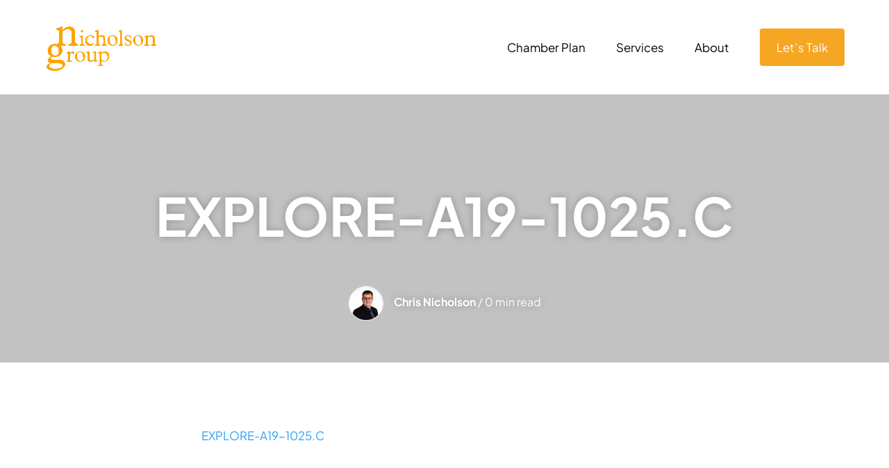

--- FILE ---
content_type: text/css
request_url: https://nicholsongroup.ca/wp-content/themes/Lake-Divi-Child/assets/css/general.css?ver=6.9
body_size: 575
content:
/* FONTS */

@font-face { 
	font-family: 'AxiForma'; 
	src: url('/wp-content/themes/Lake-Divi-Child/assets/fonts/Axiforma-Black.ttf');
	font-weight: 900; 
	font-style: normal; 
}

@font-face { 
	font-family: 'AxiForma'; 
	src: url('/wp-content/themes/Lake-Divi-Child/assets/fonts/Axiforma-Book.ttf');
	font-weight: 400; 
	font-style: normal; 
}

@font-face { 
	font-family: 'Gotham'; 
	src: url('/wp-content/themes/Lake-Divi-Child/assets/fonts/Gotham-Bold.otf');
	font-weight: 900; 
	font-style: normal; 
}

@font-face { 
	font-family: 'Gotham'; 
	src: url('/wp-content/themes/Lake-Divi-Child/assets/fonts/Gotham-Book.otf');
	font-weight: 400; 
	font-style: normal; 
}

/* GENERAL */

h1, h2, h3, h4, h5 {
    font-family: var(--headersFont), Helvetica, sans-serif;
}

body {
    font-family: var(--bodyFont), Helvetica, sans-serif;
}

.ld-btn {
	background:var(--btnColor);
    color: white;
    padding: 13px 30px 11px;
    display: table;
    margin: 0 auto;
    font-weight: bold;
    text-transform: uppercase;
    letter-spacing: 0.5px;
	transition:0.3s all;
    font-family: var(--anchorsFont), Helvetica, sans-serif;
}

.ld-btn:hover {
	filter:brightness(110%);
}

.ld-btn.btn-large {
	background:var(--btnColor);
    color: white;
    padding: 23px 40px 21px;
    font-size:18px;
    display: table;
    margin: 0 auto;
    font-weight: bold;
    text-transform: uppercase;
    letter-spacing: 0.5px;
	transition:0.3s all;
    font-family: var(--anchorsFont), Helvetica, sans-serif;
}


.ld-btn.btn-white {
	background:white;
	color:var(--btnColor);
}

.ld-btn.btn-white:hover {
	background: var(--btnColor);
    color: white;
	filter:brightness(100%);
}

/* Contact Form */
.gform_wrapper.gravity-theme #field_submit, .gform_wrapper.gravity-theme .gform_footer {
	display: block;
  }
  
  .gform_required_legend {
	  display:none;
  }
  
  .gform_wrapper.gravity-theme .gfield_label {
	color: var(--mainColor);
  }
  
  .gform_wrapper.gravity-theme input[type=text], .gfield textarea, .ginput_complex select {
	border-radius: 4px;
	border-color: #d9dadb;
  }
  
  .ginput_complex select {
	padding: 11.5px;
  }
  
  .recaptcha-disclaimer {
	font-size: 10px;
	font-style: italic;
	color: #aaa8a8;
	margin-top: 10px;
	line-height: 14px;
  }
  
  .gform_button.button { 
	background: var(--btnColor);
	padding: 16px 20px 13px;
	border: none !important;
	color: white;
	font-size: 15px;
	font-weight: 800;
	text-transform: uppercase;
	line-height: 1.3em;
	border-radius: 5px;
	transition:0.3s all;
	cursor:pointer;
  }
  
  .gform_button.button:hover { 
	filter:brightness(110%);
  }
  
  .gform_confirmation_message {
	font-size: 22px; 
	font-weight: 800;
	line-height: 1.5em;
	text-align: center;
	padding: 60px;
	color: #00121e;
  }

--- FILE ---
content_type: text/css
request_url: https://nicholsongroup.ca/wp-content/themes/Lake-Divi-Child/assets/css/header.css?ver=6.9
body_size: 2536
content:
/* TOP HEADER */
#et-secondary-menu {
    float: right;
    width: 68%;
    margin-top: 25px;
    position: relative;
    display:none;
}

#et-secondary-menu ul {
	text-align:right;
	display:block;
}

#et-secondary-menu ul li {
	display: inline-block;
    margin:0;
}

#et-secondary-menu ul li a {
	color: white;
	font-size: 12px;
	text-transform: uppercase;
	position:relative;
	padding-bottom:0;
	margin-left:17px;
}

#et-secondary-menu ul li a:hover, #et-secondary-menu ul li.current-menu-item a {
    opacity: 1;
    color: white;
}

#et-secondary-menu ul li:first-of-type a {
	margin-left:0;
}

#et-secondary-menu ul li i {
	margin-right:5px;
}

#et-secondary-menu ul li.menu-item-type-post_type a:after {
    display: block;
    content: '';
    border-bottom: solid 1px white;
    transform: scaleX(0);
    transition: transform .25s ease-in-out;
    position: absolute;
    top: 20px;
    left: 0;
    right: 0;
}

#et-secondary-menu ul li.menu-item-type-post_type a:hover:after {
  transform: scaleX(1) !important;
}

/* MAIN HEADER */
#main-header {
  background: var(--headerBgColor);
}

.et_non_fixed_nav.et_transparent_nav #main-header {
	top:0px !important;
}

.admin-bar.et_non_fixed_nav.et_transparent_nav #main-header {
	top:32px !important;
}

#logo {
    max-height: 180px;
    margin-top: -20px;
}

.et_header_style_left #et-top-navigation {
    float:none;
    padding-left:0 !important;
    padding-top:41px !important;
}

nav#top-menu-nav, #top-menu, nav.et-menu-nav, .et-menu {
    float: none;
    text-align: right;
}

#et-top-navigation nav>ul>li {
    padding-right:42px;
}

#et-top-navigation nav>ul>li>a {
    font-family: var(--menuFont);
    font-weight: var(--menuFontWeight);
    color: #040404;
    font-size: 17px !important;
    font-weight: 400;
}

#et-top-navigation nav>ul>li:hover a {
    color:var(--altColor);
}

#main-header .nav li ul.sub-menu a {
    color: #fff;
    font-family: var(--menuFont);
    padding: 8px 5px;
    background-color: transparent;
    text-align: center;
    font-size: 17px;
    margin: 5px 0;
    display: flex;
    align-items: center;
    justify-content: center;
	border-radius:25px;
}

#main-header .nav li ul.sub-menu a i {
    margin-right: 12px;
    font-size: 15px;
    margin-top: -2px;
	display:none;
}

#main-header .nav li ul.sub-menu a:hover {
	background: #f69641;
    text-decoration: none;
    text-align: left;
}

.nav li ul {
    background: var(--altColor) !important;
    border: 0 !important;
    border-radius: 20px;
    left:-75px !important;
    right: auto !important;
    transition: none !important;
}

.nav li.menu-item-menus ul {
    left:-85px !important;
}
.nav li.menu-item-shopping ul {
    left:-70px !important;
}

#top-menu li.menu-item-has-children > a:before {
    display: none;
    background-color: var(--altColor);
    border-radius: 3px;
    content: "";
    position: absolute;
    height: 1.75rem;
    bottom: -20px;
    left: calc(50% - 1rem);
    transform: rotate(45deg);
    width: 2rem;
}
.nav li.et-touch-hover> a:before, .nav li:hover > a:before {
    display: block !important;
}

.et_mobile_menu li a:hover, .nav ul li a:hover {
    color:var(--altColor);
    opacity:1;
}

#top-menu-nav>ul>li>a:hover, #top-menu li.current-menu-ancestor>a, #top-menu li.current-menu-item>a {
    opacity: 1;
    color: var(--altColor);
}

#top-menu .menu-btn a {
    background: #f5a622;
    padding: 20px 24px 20px !important;
    border-radius: 2px;
    color: white !important;
    border-radius: 4px;
}

.menu-btn a:hover {
	filter:brightness(110%);
	color:white !important;
}

.menu-btn a i {
	margin-right:7px;
}

/* HELLO BAR */
.hello-topbar {
    display:none;
    top: 0;
    position: relative;
    left: 0;
    right: 0;
    background: var(--helloBg);
    z-index:999999;
    transition:0.5s all;
}

.hello-topbar h2 {
    text-align: center;
    color: var(--helloText);
    padding: 12px 0 10px;
    font-size: 12px;
    font-weight: 400;
    font-family: var(--bodyFont);
}

.hello-topbar h2 a {
    text-align: center;
    padding: 5px 5px 2px;
    display: inline-block;
    font-weight: bold;
    font-family: var(--bodyFont);
    background: white;
    color: var(--mainColor);
    margin: -5px 0 -4px 11px;
    border-radius: 2px;
    font-size: 11px;
    text-transform: uppercase;
    text-decoration: none !important;
}

.hello-topbar h2 a:hover {
    text-decoration: underline;
}

.hello-content-mobile {
    display:none;
}

.close-topbar {
    position: absolute;
    right: 30px;
    color: whitesmoke;
    top: 5px;
    transition: 0.4s all;
}

.close-topbar:hover {
    color:white;
}

.home #main-header.helloHeader {
    top:34px !important;
}

/* SEARCH */
#et_top_search {
    float: none;
    margin: -1px 0 0 0;
    position: relative;
    display: block;
    width: auto;
    color: white;
}
#et_top_search a:hover {
    color:var(--altColor);
}

.et-top-search {
    display: none;
    position: fixed;
    width: 100%;
    right: 0;
    top: 0;
    left: 0;
    bottom: 0;
    background-repeat: repeat;
    background-color: var(--mainColor);
    border-bottom: 0;
    border-top: 0;
    padding: 0;
    z-index: 999;
}

#et_search_icon:before {
    font-size:15px;
}

.admin-bar .et-top-search {
    top:32px;
}

#main-header .et-search-form {
    background: #ffffff;
    padding: 30px 100px;
    position: relative;
    height: 118px;
    right:0;
}

.search-view-more-btn {
    border: 2px solid white;
    color: white;
    padding: 10px 75px;
    border-radius: 25px;
    display: table;
    text-transform: uppercase;
    margin: 30px auto 0;
    font-weight: bold;
    transition:0.4s all;
}

.search-view-more-btn:hover {
    background:white;
    color:var(--mainColor);
}

input.et-search-field {
    width: 100%;
    background: none;
    padding: 7px 0px;
    font-size: 32px;
    border-bottom: 3px solid #efefef;
    border-radius: 0;
    font-weight: 700;
    position: relative;
    color: black;
    right:0;
}

input.et-search-field::placeholder {
    font-weight:700;
}

input.et-search-field:focus {
    background:transparent;
    color:var(--mainColor);
}

span.highlight {
    position: absolute;
    bottom: 32px;
    left:100px;
    font-size: 32px;
    z-index: 10;
    height: 0;
    overflow: hidden;
    color: transparent;
    -webkit-touch-callout: none;
    -webkit-user-select: none;
    -moz-user-select: none;
    -ms-user-select: none;
    user-select: none;
    max-width: 100%;
    border-top: 3px var(--mainColor);
    min-width: 3px;
    font-weight: 700;
}

span.et_close_search_field {
    right:10px !important;
    top:10px;
    margin:0;
    opacity:0.7;
}

span.et_close_search_field:after {
    color:black !important;
}

span.et_close_search_field:hover {
    opacity:1.0;
}

/* AUTOCOMPLETE */
.autocomplete-suggestions, .mobile-nav div.mobile-form .autocomplete-suggestions {     
    background: #ffffff;
    overflow: visible;
    max-height: initial !important;
    width: 100% !important;
    margin-top: 1px;
    border-radius:0;
}
.et-top-search .autocomplete-suggestions {
    background:rgba(0,0,0,0.0);
    width:100% !important;
    right:0;
    left:0;
    bottom:0;
    top:118px;
    box-shadow:none;
    padding:50px 100px;
    margin-top:0;
    border:0;
    overflow-y:scroll;
}
.mobile-nav div.mobile-form .autocomplete-suggestions {
    left: 0px;
    right: 0px;
    width:auto !important;
    border-radius:0;
    font-size:15px;
    z-index:99999 !important;
    max-height: 520px !important;
    overflow: hidden;
    overflow-y: scroll;
}
.et-top-search .autocomplete-suggestion, .et-top-search .autocomplete-no-suggestion { 
    padding: 9px 10px; 
    white-space: nowrap; 
    overflow: hidden;
    text-overflow: ellipsis;
    border-bottom: 1px solid #ebebeb;
    cursor: pointer; 
}
.mobile-nav div.mobile-form .autocomplete-suggestion, .mobile-nav div.mobile-form .autocomplete-no-suggestion {
    padding: 12px 10px 6px; 
    border-bottom: 1px solid #ebebeb;
    cursor: pointer; 
}
.et-top-search .autocomplete-no-suggestion {
    color: white;
    border: 0;
    padding: 0;
}
.et-top-search .autocomplete-suggestion {color:white;}
.et-top-search .autocomplete-suggestion {
    border-bottom: 0;
    cursor: pointer;
    display: inline-block;
    padding: 0;
    font-weight: 700;
    font-size: 16px;
    width:100%;
}
.et-top-search .autocomplete-suggestion:last-child, .mobile-nav div.mobile-form .autocomplete-suggestion:last-child {border-bottom:0;}
.et-top-search .autocomplete-selected, .mobile-nav div.mobile-form .autocomplete-selected { text-decoration:underline;}
.et-top-search .autocomplete-suggestions strong, .mobile-nav div.mobile-form .autocomplete-suggestions strong { font-weight: bold; color: white; }
.et-top-search .autocomplete-group, .mobile-nav div.mobile-form .autocomplete-group { 
    padding: 2px 0px; 
}
.et-top-search .autocomplete-group {
    float: left;
    width: 26.33%;
    margin-right: 10%;
    height: 180px;
    overflow: hidden;
    margin-bottom: 30px;
}
.et-top-search .autocomplete-group:nth-of-type(3n+3) {
    margin-right:0;
}
.et-top-search .autocomplete-group strong, .mobile-nav div.mobile-form .autocomplete-group strong { 
    display: block; color:#064b5d;
}
.et-top-search .autocomplete-group strong {
    margin-bottom: 10px;
    display: block;
    font-weight: 700;
    text-transform: uppercase;
    font-size: 12px;
    color: #fff;
    border: 0;
    border-bottom: 1px solid;
}
.et-top-search .autocomplete-span, .mobile-nav div.mobile-form .autocomplete-span {
    padding: 2px 4px 1px;
    font-size: 11px;
    margin-right: 8px;
    text-transform: uppercase;
    float: left;
    line-height: 19px;
    margin-top: 3px;
    color: white;
    width: 60px;
    text-align: center;
}
.autocomplete-suggestion p {
    font-size: 14px;
    font-weight: 400;
}
.autocomplete-suggestion span {
    display: block;
    font-size: 10px;
    text-decoration: none;
    color: silver;
    margin-top: -7px;
    font-weight: 400;
}
.mobile-nav div.mobile-form .autocomplete-span {
    padding: 0;
    font-size: 10px;
    text-transform: uppercase;
    line-height: 10px;
    margin-top: 0;
    width: auto;
    text-align: left;
    display: inline-block;
    color: #1584a4;
}
.mobile-nav div.mobile-form .autocomplete-par {
    white-space: nowrap; 
    overflow: hidden;
    text-overflow: ellipsis;
    display: block;
    width: 100%;
    color:black;
}
.et-top-search .autocomplete-suggestions:before, .mobile-nav div.mobile-form .autocomplete-suggestions:before {
    content:'';
    display:none;
    width:0;
    height:0;
    position:absolute;
    top:0;
    left:calc(50% - 7.5px);
    border-color:rgba(204,204,204,1);
    border-left: 7.5px solid transparent;
    border-right: 7.5px solid transparent;
    border-bottom: 7px solid white;
    margin-top:-7px;
}  

@media (max-width:680px) {
    .hello-topbar {
        position:absolute;
    }
    .hello-topbar h2 {
        padding: 12px 0 10px;
        line-height: 8px;
        font-size: 10px;
        text-align: left;
        padding-left: 25px;
    }
    .hello-topbar h2 a {
        font-size: 9px;
    }
    .hello-content-desktop {
        display:none;
    }

    .hello-content-mobile {
        display:inline-block;
    }
    
    .close-topbar {
        right:22px;
        top:4px;
    }
}



/* gTranslate Tweaks */

html[lang="en-US"] a[title="English"], html[lang="en-CA"] a[title="English"], html[lang="auto"] a[title="English"] {
	display:none !important;
}

html[lang="fr"] a[title="French"], .gtranslate-wrapper, .skiptranslate, .et-fb-root-ancestor a.glink {
	display:none !important;
}

#et-secondary-menu .gtranslate_wrapper {
	float: right;
    padding-left: 15px;
}

#et-secondary-menu a.glink {
    text-decoration: none;
    color: white;
    font-size: 12px;
    text-transform: uppercase;
	font-weight:normal !important;
}

@media (max-width:980px) {
	.gtranslate-wrapper {    
		position: absolute;
		right: 45px;
		top: 20px;
		display:block !important;
	}
	a.glink { 
		font-size: 18px;
		color: white;
        font-weight: normal !important;
	}
}


--- FILE ---
content_type: text/css
request_url: https://nicholsongroup.ca/wp-content/themes/Lake-Divi-Child/assets/css/footer.css?ver=6.9
body_size: 794
content:

/* FOOTER */

#main-footer {
    background-color: #170c47;
}

.et_pb_widget {
    margin: 0 !important;
    width:100%;
}

#footer-widgets h2, #footer-widgets h3, #footer-widgets h4 {
	padding-bottom:30px;
    color: #fff !important;
}

#footer-widgets .footer-widget li {
    font-family: var(--bodyFont);
    padding-left: 0;
    padding-bottom:10px;
}

.et_pb_gutters3.et_pb_footer_columns4 .footer-widget {
    width:17%;
}

.et_pb_gutters3.et_pb_footer_columns4 .footer-widget:first-of-type {
    margin-right: 8.5%;
    width:21%;
}

.et_pb_gutters3.et_pb_footer_columns4 .footer-widget:nth-of-type(2) {
    width:22%;
}

.et_pb_gutters3.et_pb_footer_columns4 .footer-widget:last-of-type {
    width: 20% !important;
    float: right;
}

.footer-widget li:before {
	display:none;
}

#footer-widgets a {
	position:relative;
    color:white;
}

#footer-widgets .footer-widget img {
    display: block;
    margin: -25px -19px 14px;
    max-height: 100px;
    width: auto;
}

#footer-widgets .footer-widget p {
    color:#fff;
    text-align:center;
}

#footer-widgets .footer-widget li a{
    display:inline-block;
    color:#fff;
}

#footer-widgets .footer-widget li a:hover {
    color: #fff;
}

#footer-widgets .menu a:after {
    display: block;
    content: '';
    border-bottom: solid 1px #fff;
    transform: scaleX(0);
    transition: transform .25s ease-in-out;
    position: absolute;
    top: 20px;
    left: 0;
    right: 0;
}

#footer-widgets .menu a:hover:after {
    transform: scaleX(1);
}

.footer-email {
    padding-left:20px;
}

.footer-email:before {
    content:"\f0e0";
    -moz-osx-font-smoothing: grayscale;
    -webkit-font-smoothing: antialiased;
    display: var(--fa-display,inline-block);
    font-style: normal;
    font-variant: normal;
    line-height: 1;
    text-rendering: auto;
    font-family: "Font Awesome 6 Pro";
    font-weight: 300;
    position: absolute;
    margin-left: -22px;
    margin-top: 4px;
}

.footer-phone {
    padding-left:20px;
    margin-top:20px;
}

.footer-phone:before {
    content:"\f095";
    -moz-osx-font-smoothing: grayscale;
    -webkit-font-smoothing: antialiased;
    display: var(--fa-display,inline-block);
    font-style: normal;
    font-variant: normal;
    line-height: 1;
    text-rendering: auto;
    font-family: "Font Awesome 6 Pro";
    font-weight: 300;
    position: absolute;
    margin-left: -22px;
    margin-top: 5px;
}

.footer-address {
    line-height:21px;
    padding-left:20px;
    margin-top:20px;
}

.footer-address:before {
    content:"\f3c5";
    -moz-osx-font-smoothing: grayscale;
    -webkit-font-smoothing: antialiased;
    display: var(--fa-display,inline-block);
    font-style: normal;
    font-variant: normal;
    line-height: 1;
    text-rendering: auto;
    font-family: "Font Awesome 6 Pro";
    font-weight: 300;
    position: absolute;
    margin-left: -20px;
    margin-top: 2px;
}

.footer-btn {
    display: block;
    margin-top: 30px;
    padding: 10px 25px;
    border: 1px solid;
    width: 190px;
    text-align: center;
    transition:0.2s all;
}

.footer-btn:hover {
    background: #fff;
    color: #170c47 !important;
    border-color: #fff;
}

#footer-bottom {
    padding: 30px 0 22px;
    background: transparent !important;
}

#footer-info {
    text-align: left;
    color: #fff;
    padding-bottom: 0px;
    float: none;
    font-size:12px;
    margin-top:0px;
    border-top: 1px solid #64666e;
    padding-top: 30px;
    display: flex;
    justify-content: space-between;
}

#footer-info a {
    color: #fff !important;
}

#footer-info li {
	display:inline-block;
	margin-right:16px;
}

#footer-info li a {
    color: #fff !important;
    font-weight: 500 !important;
    text-transform: uppercase;
    font-size: 12px;
    transition: 0.4s all;
}

#footer-info li a:hover {
    color: #fff !important;
    text-decoration: none;
}

#footer-info a {
    font-weight: 900;
    color: #20170d;
	transition:0.4s all;
    display:inline-block;
}

#footer-info a:hover {
    text-decoration: underline;
    opacity: 1;
}

#footer-social {
    width: 100%;
    display: flex;
    gap: 22px;
    align-items: center;
    margin-top: 20px;
}

#footer-social a {
    color: #fff;
    transition: 0.4s all;
    font-size: 20px;
    display: inline-flex;
    border-radius: 5px;
    align-items: center;
    justify-content: center;
}

#footer-social a:hover {
    color: var(--mainColor);
}

--- FILE ---
content_type: text/css
request_url: https://nicholsongroup.ca/wp-content/themes/Lake-Divi-Child/assets/css/mobile.css?ver=6.9
body_size: 808
content:

/* MOBILE */
.mobile_menu_bar:before { 
	color: white !important;
}

.mobile-menu-trigger {
    display:none;   
    float: right;
    position: absolute;
    right: 0px;
    top: 16px;
}

.menu-icon {
    position: relative;
    width: 1.5em;
    height: 2.5em;
}

.menu-icon span {
    position: absolute;
    height: 0.15em;
    width: 100%;
    background-color: #010101;
    transition: all 250ms ease-in-out;
    transform: rotate(0deg);
    border-radius: 3px;
}

.et_transparent_nav .menu-icon span {
    background:#010101;
}

.menu-icon span:nth-child(1) {
    top: 0.39375em
}
    
.menu-icon span:nth-child(2),
.menu-icon span:nth-child(3) {
    top: 0.9655em;
}

.menu-icon span:nth-child(4) {
    top: 1.475em;
}

.mobile-menu-trigger:hover span,
.mobile-menu-trigger:focus span,
.mobile-menu-trigger:active span {
    background: #010101;
}

.et_transparent_nav .mobile-menu-trigger:active span, .et_transparent_nav .mobile-menu-trigger:focus span {
    background:#010101;
}

.menu-icon.is-active span:nth-child(1),
.menu-icon.is-active span:nth-child(4) {
    opacity: 0; 
}

.menu-icon.is-active span:nth-child(2) {
    transform: rotate(45deg);
}

.menu-icon.is-active span:nth-child(3) {
    top: 0.9655em;
    transform: rotate(-45deg);
}

.menu-icon.is-active span {
    background:#010101;
}

/* RESPONSIVE */
@media (max-width:980px) {
    a.site_btn,.mobile_menu_bar {display:none;}
    .mobile-menu-trigger {display:block;z-index:3;}   
    .mobile-menu-show {
        width:100% !important;
        margin-left:0 !important;
    }
    #et-top-navigation {
        height:60px;
    }
    #logo {
        max-height:103px;
    }
    nav#top-menu-nav {
        text-align:left !important;
    }
    #top-menu {
        margin-left:-100%;
        width: 0;
        padding: 0;
        float: right;
        margin-top: 0;
        position: fixed;
        background: var(--mainColor);
        color: white;
        top: 0;
        left: 0;
        bottom: 0;
        right: 0px;
        transition:1.3s all;
        display:block !important;
        padding-top:10px;
        z-index:2;
        overflow-y: scroll;
        height:100vh;
        padding-bottom:100px;
    }
    .admin-bar #top-menu {
        padding-top:76px;
    }
    #top-menu li {
        font-size: 14px;
        float: left;
        width: 100%;
        box-sizing: border-box;
        margin: 0;
        padding: 0 30px !important;
        line-height: 2em;
    }
    #top-menu li a {
        color:white;
        opacity: 1;
        padding:10px 0 !important;
        text-align:left;
    }
    #top-menu li.current-menu-ancestor>a, #top-menu li.current-menu-item>a, #top-menu li.current_page_item>a {
        color: var(--altColor) !important;
        font-weight: bold;
    }
    #top-menu li a:after {
        border-color:white;
    }
    #top-menu .menu-item-has-children>a:first-child:after {
        display:none;
    }
    #top-menu .menu-btn a {
        background: var(--altColor);
        padding: 20px 24px 20px !important;
        color: #fff;
        border-radius: 4px;
    }
    #top-menu ul.sub-menu {
        background: transparent;
        display: block;
        width: 100%;
        border: 0;
        position: relative;
        color: white !important;
        padding: 0 !important;
        opacity: 1;
        visibility: visible;
    }
    #top-menu li li {
        padding: 0;
        margin: 0;
        line-height: 2em;
    }
    #top-menu li li a {
        color: white !important;
        padding: 10px 0 10px 20px !important;
    }
    .et_pb_gutters3.et_pb_footer_columns4 .footer-widget:last-of-type {
        float:left;
        width: 46.25% !important;
        margin: 0 7.5% 7.5% 0 !important;
    }
    #footer-info a { 
        position:relative;
        text-align:center;
    }
}


--- FILE ---
content_type: text/css
request_url: https://nicholsongroup.ca/wp-content/themes/Lake-Divi-Child/style.css?ver=4.27.4
body_size: 530
content:
/* 
 Theme Name:     Divi child theme by Lake Design
 Author:         Lake Design
 Author URI:     https://lakedesign.ca
 Template:       Divi
 Version:        2.0 
*/ 

/* ----------- PUT YOUR CUSTOM CSS BELOW THIS LINE -- DO NOT EDIT ABOVE THIS LINE --------------------------- */ 

@font-face { 
	font-family: 'Jakarta'; 
	src: url('/wp-content/themes/Lake-Divi-Child/fonts/PlusJakartaSans-Regular.ttf');
	font-weight: 500; 
	font-style: normal; 
}

@font-face { 
	font-family: 'Jakarta'; 
	src: url('/wp-content/themes/Lake-Divi-Child/fonts/PlusJakartaSans-Bold.ttf');
	font-weight: 700; 
	font-style: normal; 
}

@font-face { 
	font-family: 'Jakarta'; 
	src: url('/wp-content/themes/Lake-Divi-Child/fonts/PlusJakartaSans-ExtraBold.ttf');
	font-weight: 900; 
	font-style: normal; 
}

h1, h2, h3, h4, h5, h6 { font-family: 'Jakarta'; font-weight: 900; }
p { font-family: 'Jakarta'; font-weight: 500; }

.container {
    width: 90%;
    max-width: 1250px;
}

.home .et_pb_section_0.et_pb_section {
	padding-top:100px !important;
}

#main-header { box-shadow: none !important; }

#logo {
	margin-left:-10px;
}

#et-top-navigation nav>ul>li>a:hover {
	color:var(--mainColor) !important;
}

#et-top-navigation nav>ul>li.menu-btn>a:hover {
	color:white !important;
	background:var(--altColor) !important;
}


.homepage_form input.text, input.title, input[type=email], input[type=password], input[type=tel], input[type=text], select, textarea { 
	width: 100%; 
	border-radius: 6px; 
	padding: 10px; 
	margin-bottom: 7px !important;
	border: 1px solid rgb(23 12 71 / 11%) !important;
}

.homepage_form input[type="submit"] { 
    padding: 18px 12px;
    width: 100%;
    background: #fbb040;
    border: none !important;
    text-align: center;
    color: white;
    font-weight: 500;
    font-size: 17px;
    border-radius: 6px;
    margin-top: -20px;
    cursor: pointer;
	transition:0.2s all;
}

.homepage_form input[type="submit"]:hover { 
	background: #170c47; 
}

--- FILE ---
content_type: text/javascript
request_url: https://nicholsongroup.ca/wp-content/themes/Lake-Divi-Child/assets/js/main.js?ver=6.9
body_size: 67
content:
jQuery(function($) {
    // Mobile
    function toggleMobileMenu() {
        $('.mobile-menu-trigger').find('.menu-icon').toggleClass('is-active');
        $('#top-menu').toggleClass('mobile-menu-show');
    }
    $(document).ready(function() {
        $('.mobile-menu-trigger').click(function(e){
            e.preventDefault();
            toggleMobileMenu();
        });
    });

    // Hello bar
    $('.hello-topbar').slideDown('slow','linear',function() {
        $('header').addClass('helloHeader');
        $('#et-main-area').css('padding-top','0');
        $(window).scrollTop(0);
    });
    $('.close-topbar').click(function(e) {
        e.preventDefault();
        $('.help-topbar').slideUp('slow','linear',function() {
        $('header').removeClass('helloHeader');
        $('#et-main-area').css('padding-top','0');
        });
    });

});
